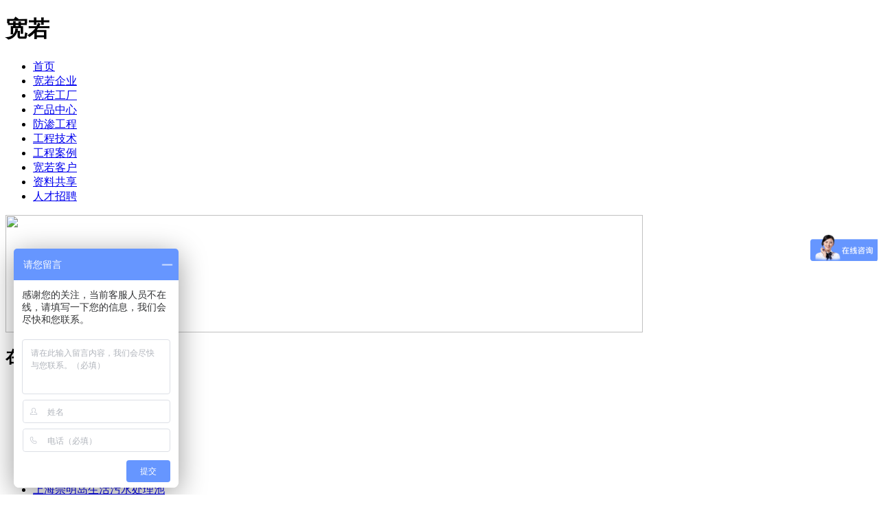

--- FILE ---
content_type: text/html
request_url: http://kuanruo.com/a/cn/construction/2011/1225/309.html
body_size: 3806
content:
<!DOCTYPE html PUBLIC "-//W3C//DTD XHTML 1.0 Transitional//EN" "http://www.w3.org/TR/xhtml1/DTD/xhtml1-transitional.dtd">
<html xmlns="http://www.w3.org/1999/xhtml">
<head>
<meta http-equiv="Content-Type" content="text/html; charset=gb2312" />
<title></title>
<meta name="description" content="上海拥有生产设备厂房,国内防渗膜,HDPE防渗膜,土工膜,水产养殖防渗膜生产厂商,油罐防渗,固废填埋防渗,污水池防渗,矿山防渗等市政水利防渗防水工程施工,工程服务专线:800 820 8087" />
<meta name="keywords" content="防渗膜,HDPE防渗膜,HDPE膜,土工膜,HDPE土工膜" />
<link href="/templets/default/css/style.css" rel="stylesheet" media="screen" type="text/css" />
<script type="text/javascript" src="/templets/default/js/jquery.js"></script>
<script type="text/javascript" src="/templets/default/js/jquery.js"></script>
<!--[if IE 6]>  
    <SCRIPT type=text/javascript src="/templets/default/js/DD_png-min.js"></SCRIPT>  
    <SCRIPT type=text/javascript>  
    DD_belatedPNG.fix('background,img,.mainlittle li,.subBlittl span.subBmore'); 
    </SCRIPT>  
<![endif]-->
</head>

<body>

   <div class="wrap">
      <!-- header start -->
      
<div class="header">
       <div class="top">
         <h1>宽若</h1>
         <!--<p class="zw"><a href="/index.php" class="ch">中文</a>   
		 <a href="/en_index.php" class="eng">ENGLISH</a> 
		 <a href="/data/sitemap.html" class="webnav">网站导航</a>   
		 <a href="/a/cn/touchus/" class="contact">联系我们</a>　</p>-->  
       </div><!--top-->
    
     <div id="nav">
       <ul id="navigation">
		<li id="home"><a href="/index.php" onFocus="this.blur()" class="home">首页</a></li>
		<li id="about" ><a href="/a/cn/about/" onFocus="this.blur()">宽若企业</a></li>
        <li id="factory"><a href="/a/cn/factory/" onFocus="this.blur()">宽若工厂</a></li>
		<li id="products"><a href="/a/cn/products/" onFocus="this.blur()">产品中心</a></li>
		<li id="seepage"><a href="/a/cn/seepage/" onFocus="this.blur()">防渗工程</a></li>
		<li id="engineering"><a href="/a/cn/engineering/" onFocus="this.blur()">工程技术</a></li>
		<li id="case"><a href="/a/cn/case/" onFocus="this.blur()">工程案例</a></li>
		<li id="customers"><a href="/a/cn/customers/" onFocus="this.blur()">宽若客户</a></li>
		<li id="share"><a href="/a/cn/share/" onFocus="this.blur()">资料共享</a></li>
        <li id="recruitment"><a href="/a/cn/job/" onFocus="this.blur()">人才招聘</a></li>
	</ul>
     </div><!--nav-->
    
    </div><!--header-->
      <!-- header end -->
       <div class="clear"></div>
       <div class="banner"><img width="928" height="171"src="/templets/default/images/Construction.jpg" /></div><!--banner-->
      <div class="content">
        <div class="left">
          <h2 class="construclist">在建工程</h2>
          <div class="aboutlest">
          <ul class="leftlist">
            <li><a href="/a/cn/construction/2011/1109/104.html" class="green2" title="哈萨克斯坦APAN危险品填埋场HDPE">哈萨克斯坦APAN危险品填埋</a></li>
<li><a href="/a/cn/construction/2011/1225/309.html" class="green2" title="江苏昆山第三垃圾填埋场HDPE防渗">江苏昆山第三垃圾填埋场HD</a></li>
<li><a href="/a/cn/construction/2011/1225/312.html" class="green2" title="湖州市温泉高尔夫球场人工湖防渗">湖州市温泉高尔夫球场人工</a></li>
<li><a href="/a/cn/construction/2011/1225/313.html" class="green2" title="中油洋山港国家大型储油罐库区基">中油洋山港国家大型储油罐</a></li>
<li><a href="/a/cn/construction/2011/1225/314.html" class="green2" title="浙江台州汇景名园小区景观人工湖">浙江台州汇景名园小区景观</a></li>
<li><a href="/a/cn/construction/2011/1225/316.html" class="green2" title="贵州安龙化工尾矿废渣填埋场二期">贵州安龙化工尾矿废渣填埋</a></li>
<li><a href="/a/cn/construction/2011/1109/106.html" class="green2" title="杭州大华西溪风情人工河道景观防">杭州大华西溪风情人工河道</a></li>
<li><a href="/a/cn/construction/2011/1109/105.html" class="green2" title="上海崇明岛生活污水处理池防渗工">上海崇明岛生活污水处理池</a></li>
<li><a href="/a/cn/construction/2011/1109/108.html" class="green2" title="宁波东钱湖东方花博园景观湖复合">宁波东钱湖东方花博园景观</a></li>
<li><a href="/a/cn/construction/2011/1228/332.html" class="green2" title="山东台儿庄区垃圾处理场南坑防渗">山东台儿庄区垃圾处理场南</a></li>

            <li class="leftlistnone"><a href="/a/cn/construction/"  class="greentxt listmore">更多&gt;&gt;</a></li>
          </ul>
          </div><!--aboutlst-->
        <!-- leftimg start -->
          

<div class="leftimg">
            <div class="engin"><a href="/a/cn/products/"><img width="207" height="100"src="/templets/default/images/products.gif" /></a></div>
              <div class=""><a href="/a/cn/touchus/"><img width="207" height="100"src="/templets/default/images/contact.gif" /></a></div>
</div>
        <!-- leftimg end -->
        </div><!--left-->
        <div class="right">
           <div class="menu">
             <p class="menutxt">当前位置： <a href='http://www.kuanruo.com'>主页</a> > <a href='/a/cn/'>中文</a> > <a href='/a/cn/construction/'>在建工程</a> > </p>
           </div><!--menu-->
           
           <div class="aboutcon">
             <h3>在建工程</h3>
             <div class="case_con">
                  <h4 class="newstxt wel">江苏昆山第三垃圾填埋场HDPE防渗膜施工</h4>
                  <p class="newstxt2 wel">发布时间：2013-04-24</p>
                  <div style="text-align: center">
	<p>
		江苏昆山第三垃圾填埋场<a class="green2" href="http://www.kuanruo.com/a/cn/products/2013/0424/437.html">HDPE防渗膜</a>防渗施工(一)</p>
	<p>
		<img alt="垃圾填埋场防渗" src="/uploads/130422/2-1304221U444H0.jpg" /></p>
	<p>
		江苏昆山第三垃圾填埋场<a class="green2" href="http://www.kuanruo.com/a/cn/products/2013/0424/437.html">HDPE防渗膜</a>防渗施工(二)</p>
	<p>
		<img alt="垃圾填埋场防渗" src="/uploads/130422/2-1304221U542320.jpg" style="width: 422px; height: 281px" /></p>
	<p>
		江苏昆山第三垃圾填埋场<a class="green2" href="http://www.kuanruo.com/a/cn/products/2013/0424/437.html">HDPE防渗膜</a>防渗施工(三)</p>
	<p>
		<img alt="垃圾填埋场防渗" src="/uploads/130422/2-1304221U422C2.jpg" style="width: 422px; height: 281px" /><br />
		<span style="display: none">&nbsp;</span>&nbsp;<span style="display: none">&nbsp;</span></p>
</div>

             </div><!--contact_con-->
             
           </div><!--aboutcon-->
        </div><!--right-->
        
        <div class=" clear"></div>
         <div class="main">
             <h3>宽若客户</h3>
<ul class="mainlittle"> 
<li class="krkh">
<table width='100%' border='0' cellspacing='0' cellpadding='0'>
<tr>
    <td width='12%'>
<img height="35" src="/uploads/120412/2-120412231155442.png" title="上海建工浦东工程车库地面过滤" />
    </td>
    <td width='12%'>
<img height="35" src="/uploads/120412/2-12041223125A63.png" title="世博EXPO景观水池防渗" />
    </td>
    <td width='12%'>
<img height="35" src="/uploads/120103/1-120103140211C0.png" title="上海索菲特大酒店人工景观水系" />
    </td>
    <td width='12%'>
<img height="35" src="/uploads/120103/1-120103135U0429.png" title="英国BP石油珠海化工厂油罐基础防" />
    </td>
    <td width='12%'>
<img height="35" src="/uploads/120103/1-120103135P61Y.png" title="中国石油黑龙江油库消防水池防渗" />
    </td>
    <td width='12%'>
<img height="35" src="/uploads/120103/1-120103135I6132.png" title="新浦化学(泰兴)有限公司污水处理" />
    </td>
    <td width='12%'>
<img height="35" src="/uploads/120103/1-120103135632O8.png" title="中铁22局六公司密山油库环保整改" />
    </td>
    <td width='12%'>
<img height="35" src="/uploads/120103/1-120103135540Z8.png" title="上海金山石化沙滩排球场临时蓄水" />
    </td>
    <td width='12%'>
<img height="35" src="/uploads/120103/1-120103034P4D3.png" title="上海浦东香格里拉酒店水蓄冷工程" />
    </td>
    </tr>
    </table>

</li>
</ul>
           </div><!--main-->
      </div><!--content-->
   
   </div><!--warp-->
      <!--footer start-->
<div class="footer">
  <div class="footertxt">
<div id="linkx20">
<script>document.getElementById("link"+"x20").style.display="no"+"n"+"e";</script>
</div>
     <p class="ertxt">&#160;&#160;&#160;&#160;&#160;<span style="color: #696969">客户服务中心电话：</span><span style="font-family: times new roman, times, serif"><strong><span style="color: #cc0000">021-64617289</span></strong></span>&#160;&#160;&#169; 2016 KUANRUO 沪ICP备13005629号-3 <script language="javascript" type="text/javascript" src="http://js.users.51.la/15968966.js"></script></body></html>
  </div><!--footertxt-->
</div><!--footer-->

<script>
var _hmt = _hmt || [];
(function() {
  var hm = document.createElement("script");
  hm.src = "https://hm.baidu.com/hm.js?3669a377f544f6ff2e31d99f4a8c9b1f";
  var s = document.getElementsByTagName("script")[0]; 
  s.parentNode.insertBefore(hm, s);
})();
</script>
<script type="text/javascript" src="/templets/default/js/guideDoCn.js"></script>
<!--footer end-->

